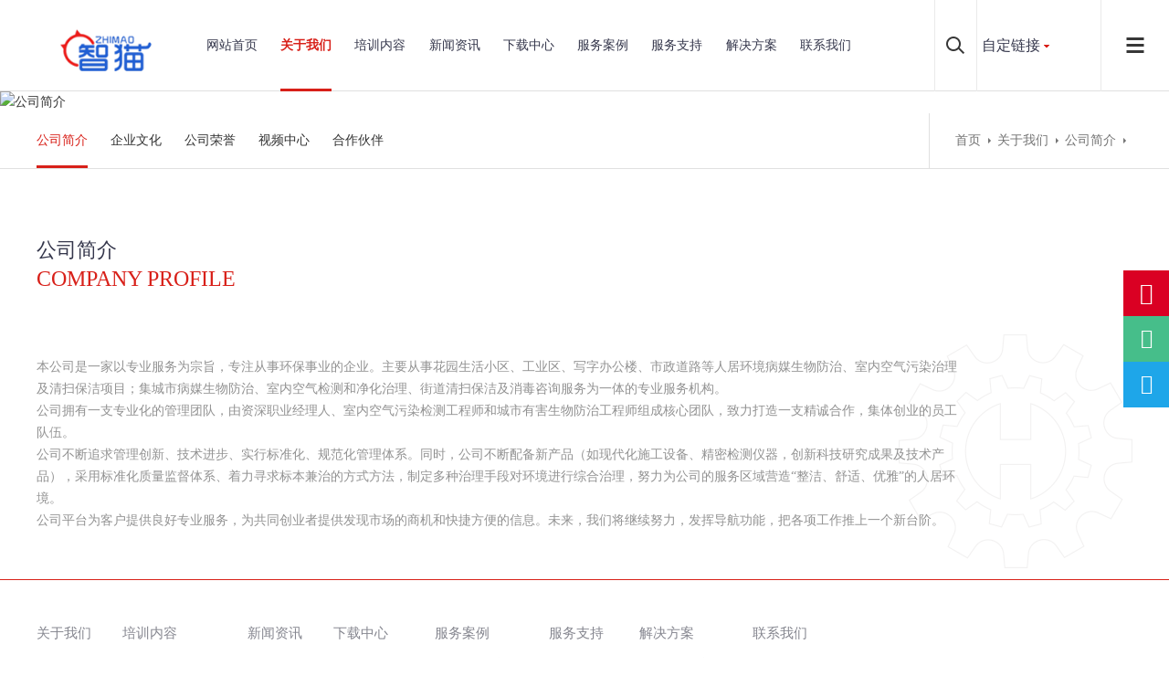

--- FILE ---
content_type: text/html
request_url: http://zhimao123.com/about/profile/
body_size: 4662
content:
<!DOCTYPE html>
<html>
<head>
<meta charset="utf-8">
<meta name="viewport" content="width=device-width, initial-scale=1.0, maximum-scale=1.0, user-scalable=0">
<meta http-equiv="X-UA-Compatible" content="ie=edge">
<meta name="renderer" content="webkit">
<meta name="format-detection" content="telephone=no">
<meta name="apple-mobile-web-app-capable" content="yes">
<meta name="apple-mobile-web-app-status-bar-style" content="black">
<meta name="format-detection" content="telephone=no">
<meta http-equiv="Pragma" content="no-cache">
<title>公司简介--智猫环境科技（广东）有限公司</title>
<meta name="keywords" content="" />
<meta name="description" content=" " />
<link rel="stylesheet" type="text/css" href="https://www.zhimao123.com/skin/ecms227/css/aswiper.min.css" />
<link rel="stylesheet" type="text/css" href="https://www.zhimao123.com/skin/ecms227/css/animate.min.css" />
<link rel="stylesheet" type="text/css" href="https://www.zhimao123.com/skin/ecms227/css/layout.css" />
<link rel="stylesheet" href="https://www.zhimao123.com/skin/ecms227/css/font-awesome.min.css" />
<script type="text/javascript" src="https://www.zhimao123.com/skin/ecms227/js/jquery-1.12.4.min.js"></script>
</head>
<body>
<header>
<div class="headerweb clearfix">
<h3 class="logo"> <a href="https://www.zhimao123.com/"><img src="https://www.zhimao123.com/skin/ecms227/images/logo.png" alt="智猫环境科技（广东）有限公司"/></a> </h3>
<div class="header-nav commonweb ">
<ul class="clearfix" id="curlist">
<li rel="0"  class="">
  <h3><a href="https://www.zhimao123.com/">网站首页</a><em class="phsearchicon"></em></h3>
</li>
 <li rel="17" class="cur">
  <h3><a href="https://www.zhimao123.com/about/" title="关于我们">关于我们</a><em class="phsearchicon"></em></h3><div class="sub-nav"><div class="sub-item">
      <h4><a href="https://www.zhimao123.com/about/profile/" title="公司简介">公司简介</a></h4>
    </div><div class="sub-item">
      <h4><a href="https://www.zhimao123.com/about/culture/" title="企业文化">企业文化</a></h4>
    </div><div class="sub-item">
      <h4><a href="https://www.zhimao123.com/about/honor/" title="公司荣誉">公司荣誉</a></h4>
    </div><div class="sub-item">
      <h4><a href="https://www.zhimao123.com/about/video/" title="视频中心">视频中心</a></h4>
    </div><div class="sub-item">
      <h4><a href="https://www.zhimao123.com/about/partners/" title="合作伙伴">合作伙伴</a></h4>
    </div></div></li><li rel="1" class="">
  <h3><a href="https://www.zhimao123.com/products/" title="培训内容">培训内容</a><em class="phsearchicon"></em></h3><div class="sub-nav"><div class="sub-item">
      <h4><a href="https://www.zhimao123.com/products/lanmu1/" title="消杀培训">消杀培训</a></h4>
    </div><div class="sub-item">
      <h4><a href="https://www.zhimao123.com/products/lanmu2/" title="消毒培训">消毒培训</a></h4>
    </div><div class="sub-item">
      <h4><a href="https://www.zhimao123.com/products/lanmu3/" title="白蚁防治">白蚁防治</a></h4>
    </div><div class="sub-item">
      <h4><a href="https://www.zhimao123.com/products/lanmu4/" title="空气检测与治理">空气检测与治理</a></h4>
    </div><div class="sub-item">
      <h4><a href="https://www.zhimao123.com/products/qita/" title="其他相关知识培训">其他相关知识培训</a></h4>
    </div></div></li><li rel="4" class="">
  <h3><a href="https://www.zhimao123.com/news/" title="新闻资讯">新闻资讯</a><em class="phsearchicon"></em></h3><div class="sub-nav"><div class="sub-item">
      <h4><a href="https://www.zhimao123.com/news/company/" title="公司新闻">公司新闻</a></h4>
    </div><div class="sub-item">
      <h4><a href="https://www.zhimao123.com/news/industry/" title="行业新闻">行业新闻</a></h4>
    </div><div class="sub-item">
      <h4><a href="https://www.zhimao123.com/news/media/" title="媒体报道">媒体报道</a></h4>
    </div><div class="sub-item">
      <h4><a href="https://www.zhimao123.com/news/technology/" title="科技新闻">科技新闻</a></h4>
    </div></div></li><li rel="11" class="">
  <h3><a href="https://www.zhimao123.com/download/" title="下载中心">下载中心</a><em class="phsearchicon"></em></h3><div class="sub-nav"><div class="sub-item">
      <h4><a href="https://www.zhimao123.com/download/help/" title="帮助文档">帮助文档</a></h4>
    </div><div class="sub-item">
      <h4><a href="https://www.zhimao123.com/download/file/" title="宣传资料下载">宣传资料下载</a></h4>
    </div></div></li><li rel="5" class="">
  <h3><a href="https://www.zhimao123.com/shocases/" title="服务案例">服务案例</a><em class="phsearchicon"></em></h3><div class="sub-nav"><div class="sub-item">
      <h4><a href="https://www.zhimao123.com/shocases/vis/" title="灭四害防治案例">灭四害防治案例</a></h4>
    </div><div class="sub-item">
      <h4><a href="https://www.zhimao123.com/shocases/sis/" title="消杀防治案例">消杀防治案例</a></h4>
    </div><div class="sub-item">
      <h4><a href="https://www.zhimao123.com/shocases/ais/" title="消毒服务案例">消毒服务案例</a></h4>
    </div><div class="sub-item">
      <h4><a href="https://www.zhimao123.com/shocases/add/" title="其他服务案例">其他服务案例</a></h4>
    </div></div></li><li rel="12" class="">
  <h3><a href="https://www.zhimao123.com/service/" title="服务支持">服务支持</a><em class="phsearchicon"></em></h3><div class="sub-nav"><div class="sub-item">
      <h4><a href="https://www.zhimao123.com/service/promise/" title="服务承诺">服务承诺</a></h4>
    </div><div class="sub-item">
      <h4><a href="https://www.zhimao123.com/service/problem/" title="常见问题">常见问题</a></h4>
    </div><div class="sub-item">
      <h4><a href="https://www.zhimao123.com/service/maintenance/" title="增值服务">增值服务</a></h4>
    </div><div class="sub-item">
      <h4><a href="https://www.zhimao123.com/service/complaints/" title="咨询与建议">咨询与建议</a></h4>
    </div></div></li><li rel="18" class="">
  <h3><a href="https://www.zhimao123.com/scheme/" title="解决方案">解决方案</a><em class="phsearchicon"></em></h3><div class="sub-nav"><div class="sub-item">
      <h4><a href="https://www.zhimao123.com/scheme/business/" title="工厂解决方案">工厂解决方案</a></h4>
    </div><div class="sub-item">
      <h4><a href="https://www.zhimao123.com/scheme/community/" title="小区解决方案">小区解决方案</a></h4>
    </div><div class="sub-item">
      <h4><a href="https://www.zhimao123.com/scheme/campus/" title="商场解决方案">商场解决方案</a></h4>
    </div><div class="sub-item">
      <h4><a href="https://www.zhimao123.com/scheme/buildings/" title="办公室解决方案">办公室解决方案</a></h4>
    </div><div class="sub-item">
      <h4><a href="https://www.zhimao123.com/scheme/transportation/" title="餐厅解决方案">餐厅解决方案</a></h4>
    </div></div></li><li rel="10" class="">
  <h3><a href="https://www.zhimao123.com/contact/" title="联系我们">联系我们</a><em class="phsearchicon"></em></h3><div class="sub-nav"><div class="sub-item">
      <h4><a href="https://www.zhimao123.com/contact/contact/" title="联系我们">联系我们</a></h4>
    </div><div class="sub-item">
      <h4><a href="https://www.zhimao123.com/contact/feedback/" title="留言反馈">留言反馈</a></h4>
    </div></div></li><div class="childMenu"> </div>
</div>
<div class="header-right">
  <div class="headsearch"> <a href="javascript:;" class="search-con"> <span class="search-inco"></span>
    <div class="searchbox">
      <form onsubmit="return checkSearchForm()" method="post" name="searchform" action="https://www.zhimao123.com/e/search/index.php" >
        <input type="hidden" value="title" name="show">
        <input type="hidden" value="1" name="tempid">
        <input type="hidden" value="news" name="tbname">
        <input name="mid" value="1" type="hidden">
        <input name="dopost" value="search" type="hidden">
        <input type="text" name="keyboard" class="searchtext" />
        <input type="submit" class="searchbtn" value="搜索" />
      </form>
    </div>
    </a> </div>
  <div class="headcompany"> <a href="javascript:;" class="Currentlan">自定链接</a>
    <div class="company-choose"> <a href='http://www.baidu.com/' target='_blank'>自定链接一</a> <a href='http://www.baidu.com/' target='_blank'>自定链接二</a> </div>
  </div>
  <a href="javascript:;" class="mobnav-btn"> <span></span> <span></span> <span></span> </a> 
  <!--<div class="headlanguage"> <a href="" target="_blank" class="langbtn"></a> </div>--> 
</div>
<div class="pcnavmenubtn"> <a href="javascript:;" class="pcnav-btn"> <span></span> <span></span> <span></span> </a> </div>
</div>
</header>
<!--侧边导航-->
<div class="headsideNav"> <a href="javascript:;" class="slide-colse"></a> <a href="#" ><img src="https://www.zhimao123.com/skin/ecms227/images/logo.png" alt="智猫环境科技（广东）有限公司" /></a>
  <div class="slide-nav"> </div>
</div>
<a href="javascript:;" class="exit-off-canvas"></a>

<div class="inside-banner "> <img src="/d/file/2020-01-28/2285829fc9c6575a0af4f34519905cc7.jpg" alt="公司简介" /> </div><div class="full-inside-subnav">
  <div class="commonweb clearfix">
    <div class="inside-subnav">
      <h3 class="channel-title">关于我们</h3>
      <div class="subnav clearfix">
        <ul class="clearfix">
        <li class="cur"><a href="https://www.zhimao123.com/about/profile/">公司简介</a></li><li class=""><a href="https://www.zhimao123.com/about/culture/">企业文化</a></li><li class=""><a href="https://www.zhimao123.com/about/honor/">公司荣誉</a></li><li class=""><a href="https://www.zhimao123.com/about/video/">视频中心</a></li><li class=""><a href="https://www.zhimao123.com/about/partners/">合作伙伴</a></li>        </ul>
        <a href="javascript:;" class="sub-btn sub-prev"></a> <a href="javascript:;" class="sub-btn sub-next"></a> </div>
    </div>
    <div class="crumb">
      <div class="inner"> <a href="https://www.zhimao123.com/">首页</a>&nbsp;>&nbsp;<a href="https://www.zhimao123.com/about/">关于我们</a>&nbsp;>&nbsp;<a href="https://www.zhimao123.com/about/profile/">公司简介</a> </div>
    </div>
  </div>
</div>
<div class="common-clumb-min commonweb clearfix">
  <div class="clumb-title">
    <h3 class="cn font22">公司简介</h3>
    <h2 class="en font24">COMPANY PROFILE</h2>
  </div>
</div>
<div class="Pledge-min commonweb padtb" >
  <div class="Pledetext">
  <div><img alt="" src="/d/file/2023-06-19/9b039e910a047bc610b64e437540ee38.jpg" /><br />
本公司是一家以专业服务为宗旨，专注从事环保事业的企业。主要从事花园生活小区、工业区、写字办公楼、市政道路等人居环境病媒生物防治、室内空气污染治理及清扫保洁项目；集城市病媒生物防治、室内空气检测和净化治理、街道清扫保洁及消毒咨询服务为一体的专业服务机构。<br />
公司拥有一支专业化的管理团队，由资深职业经理人、室内空气污染检测工程师和城市有害生物防治工程师组成核心团队，致力打造一支精诚合作，集体创业的员工队伍。<br />
公司不断追求管理创新、技术进步、实行标准化、规范化管理体系。同时，公司不断配备新产品（如现代化施工设备、精密检测仪器，创新科技研究成果及技术产品），采用标准化质量监督体系、着力寻求标本兼治的方式方法，制定多种治理手段对环境进行综合治理，努力为公司的服务区域营造&ldquo;整洁、舒适、优雅&rdquo;的人居环境。<br />
公司平台为客户提供良好专业服务，为共同创业者提供发现市场的商机和快捷方便的信息。未来，我们将继续努力，发挥导航功能，把各项工作推上一个新台阶。</div>
  </div>
</div>
<footer class="footer">
  <div class="footer-top commonweb clearfix">
    <ul class="clearfix">
    <li class="li1">
        <h3><a href="https://www.zhimao123.com/about/" title="关于我们">关于我们</a> <span class="plus icon"></span> </h3><p class="footer-sub sub-box"><a href="https://www.zhimao123.com/about/profile/" title="公司简介">公司简介</a> <a href="https://www.zhimao123.com/about/culture/" title="企业文化">企业文化</a> <a href="https://www.zhimao123.com/about/honor/" title="公司荣誉">公司荣誉</a> <a href="https://www.zhimao123.com/about/video/" title="视频中心">视频中心</a> <a href="https://www.zhimao123.com/about/partners/" title="合作伙伴">合作伙伴</a> </p></li><li class="li1">
        <h3><a href="https://www.zhimao123.com/products/" title="培训内容">培训内容</a> <span class="plus icon"></span> </h3><p class="footer-sub sub-box"><a href="https://www.zhimao123.com/products/lanmu1/" title="消杀培训">消杀培训</a> <a href="https://www.zhimao123.com/products/lanmu2/" title="消毒培训">消毒培训</a> <a href="https://www.zhimao123.com/products/lanmu3/" title="白蚁防治">白蚁防治</a> <a href="https://www.zhimao123.com/products/lanmu4/" title="空气检测与治理">空气检测与治理</a> <a href="https://www.zhimao123.com/products/qita/" title="其他相关知识培训">其他相关知识培训</a> </p></li><li class="li1">
        <h3><a href="https://www.zhimao123.com/news/" title="新闻资讯">新闻资讯</a> <span class="plus icon"></span> </h3><p class="footer-sub sub-box"><a href="https://www.zhimao123.com/news/company/" title="公司新闻">公司新闻</a> <a href="https://www.zhimao123.com/news/industry/" title="行业新闻">行业新闻</a> <a href="https://www.zhimao123.com/news/media/" title="媒体报道">媒体报道</a> <a href="https://www.zhimao123.com/news/technology/" title="科技新闻">科技新闻</a> </p></li><li class="li1">
        <h3><a href="https://www.zhimao123.com/download/" title="下载中心">下载中心</a> <span class="plus icon"></span> </h3><p class="footer-sub sub-box"><a href="https://www.zhimao123.com/download/help/" title="帮助文档">帮助文档</a> <a href="https://www.zhimao123.com/download/file/" title="宣传资料下载">宣传资料下载</a> </p></li><li class="li1">
        <h3><a href="https://www.zhimao123.com/shocases/" title="服务案例">服务案例</a> <span class="plus icon"></span> </h3><p class="footer-sub sub-box"><a href="https://www.zhimao123.com/shocases/vis/" title="灭四害防治案例">灭四害防治案例</a> <a href="https://www.zhimao123.com/shocases/sis/" title="消杀防治案例">消杀防治案例</a> <a href="https://www.zhimao123.com/shocases/ais/" title="消毒服务案例">消毒服务案例</a> <a href="https://www.zhimao123.com/shocases/add/" title="其他服务案例">其他服务案例</a> </p></li><li class="li1">
        <h3><a href="https://www.zhimao123.com/service/" title="服务支持">服务支持</a> <span class="plus icon"></span> </h3><p class="footer-sub sub-box"><a href="https://www.zhimao123.com/service/promise/" title="服务承诺">服务承诺</a> <a href="https://www.zhimao123.com/service/problem/" title="常见问题">常见问题</a> <a href="https://www.zhimao123.com/service/maintenance/" title="增值服务">增值服务</a> <a href="https://www.zhimao123.com/service/complaints/" title="咨询与建议">咨询与建议</a> </p></li><li class="li1">
        <h3><a href="https://www.zhimao123.com/scheme/" title="解决方案">解决方案</a> <span class="plus icon"></span> </h3><p class="footer-sub sub-box"><a href="https://www.zhimao123.com/scheme/business/" title="工厂解决方案">工厂解决方案</a> <a href="https://www.zhimao123.com/scheme/community/" title="小区解决方案">小区解决方案</a> <a href="https://www.zhimao123.com/scheme/campus/" title="商场解决方案">商场解决方案</a> <a href="https://www.zhimao123.com/scheme/buildings/" title="办公室解决方案">办公室解决方案</a> <a href="https://www.zhimao123.com/scheme/transportation/" title="餐厅解决方案">餐厅解决方案</a> </p></li><li class="li1">
        <h3><a href="https://www.zhimao123.com/contact/" title="联系我们">联系我们</a> <span class="plus icon"></span> </h3><p class="footer-sub sub-box"><a href="https://www.zhimao123.com/contact/contact/" title="联系我们">联系我们</a> <a href="https://www.zhimao123.com/contact/feedback/" title="留言反馈">留言反馈</a> </p></li>      <li class="li2 fr" style="float:right">
        <p> <img src="https://www.zhimao123.com/skin/ecms227/images/weixin.jpg" > </p>
        <p class="telnum"> Copyright &copy; 2022-2023 智猫环境科技（广东）有限公司 版权所有 </p>
        <p> 网站备案号：<a href="https://beian.miit.gov.cn//" target="_blank">粤ICP备1234567-9号</a>  统计代码</p>
      </li>
    </ul>
  </div>

<div id="backTop">
<span class="ft-tel"><i class="fa fa-phone"></i><small class="telTop">4000913319</small></span>
<span class="ft-wx"><i class="fa fa-wechat"></i><small class="weixin"><b class="fa fa-caret-right"></b><img src="https://www.zhimao123.com/skin/ecms227/images/weixin.jpg" alt="扫描微信"></small></span>
<span class="ft-qq"><a href="http://wpa.qq.com/msgrd?v=3&uin=26649863&site=qq&menu=yes" target="_blank" class="socialLink s-qq" rel="nofollow"><i class="fa fa-qq"></i></a></span>
<span id="gttop" onClick="return false;" title="返回顶部"> <i class="fa fa-arrow-up"></i> </span>
</div>
<div class="lfooter">
  <ul>
    <li><a href="/"><img src="https://www.zhimao123.com/skin/ecms227/images/dbsy.png" width="30" height="30"><p>网站首页</p></a></li>
    <li><a href="tel:4000913319"><img src="https://www.zhimao123.com/skin/ecms227/images/dbdh.png" width="30" height="30"><p>电话咨询</p></a></li>
    <li><a href="mqqwpa://im/chat?chat_type=wpa&uin=26649863&version=1&src_type=web&web_src=https://www.zhimao123.com/"><img src="https://www.zhimao123.com/skin/ecms227/images/dbqq.png" width="30" height="30"><p>QQ咨询</p></a></li>
    <li><a href="/contact/"><img src="https://www.zhimao123.com/skin/ecms227/images/dblx.png" width="30" height="30"><p>联系我们</p></a></li>
  </ul>
</div>
</footer>
<a class="zdsbacktop" href="javascript:"></a> 
<script type="text/javascript" src="https://www.zhimao123.com/skin/ecms227/js/scrollbar.js"></script> 
<script type="text/javascript" src="https://www.zhimao123.com/skin/ecms227/js/jquery.countup.min.js"></script> 
<script type="text/javascript" src="https://www.zhimao123.com/skin/ecms227/js/swiper.jquery.min.js"></script> 
<script type="text/javascript" src="https://www.zhimao123.com/skin/ecms227/js/wow.min.js"></script> 
<script>
    var wow = new WOW({
        boxClass: 'wow',
        animateClass: 'animated',
        offset: 0,
        mobile: true,
        live: true
    });
    wow.init();
</script> 
<script src="https://www.zhimao123.com/skin/ecms227/js/layout.js"></script>
</body>
</html>

--- FILE ---
content_type: application/javascript
request_url: https://www.zhimao123.com/skin/ecms227/js/layout.js
body_size: 7266
content:

$(function () {


    windowwidth();
    $(window).resize(function () {
        windowwidth();
    });
    var backtop = $("a.zdsbacktop");
    var wint = $(window).scrollTop();
    $(window).on('scroll', function () {
        wint = $(window).scrollTop();
        if (wint <= 400) {
            backtop.fadeOut(300);
        };
        if (wint > 400) {
            backtop.fadeIn(300);
        };
    });

    backtop.on('click', function () {
        $("html,body").stop(false, true).animate({ "scrollTop": 0 }, 500);
        return false;
    });

    $(".pro-datial-tab table").wrap("<div class='product-table'></div>");


    $(".inxnews-list li").eq(0).addClass("fadeInLeft");
    $(".inxnews-list li").eq(1).addClass("fadeInLeft");
    $(".inxnews-list li").eq(2).addClass("fadeInRight");
    $(".inxnews-list li").eq(3).addClass("fadeInRight");


    $(".indxArrivals li").eq(0).addClass("fadeInRight");
    $(".indxArrivals li").eq(1).addClass("fadeInUp");
    $(".indxArrivals li").eq(2).addClass("fadeInLeft");

    $(".inxSolut-wrapper li").eq(0).addClass("fadeInLeft");
    $(".inxSolut-wrapper li").eq(1).addClass("fadeInLeft");
    $(".inxSolut-wrapper li").eq(2).addClass("fadeInRight");
    $(".inxSolut-wrapper li").eq(3).addClass("fadeInRight");


    $(document).on('click', function (ev) {
        if ($(window).width() > 1023) {

        }

        if ($(window).width() < 1024) {
            if (!$(ev.target).closest('.full-inside-subnav').length) {
                $('.inside-subnav .subnav').stop().slideUp();
            }
            if (!$(ev.target).closest('.third-cate').length) {
                $('.third-cate .cate-list').stop().slideUp();
            }
        }
        if (!$(ev.target).closest('.headcompany').length) {
            $('.company-choose').stop().hide();
        }


    });
    if($(".yLine").length > 0){
        $('.yLine').countTo({
            lastSymbol:"", //显示在最后的字符
            from: 0,  // 开始时的数字
            speed: 1500,  // 总时间
            refreshInterval:100,  // 刷新一次的时间
            beforeSize:0, //小数点前最小显示位数，不足的话用0代替
            decimals: 0  // 小数点后的位数，小数做四舍五入

        });
    }

    if($(".pro-screening").length>0){
        $(".pro-screening").Citys({
            Provice: ".a",
            City: ".b",
            defaul: ".defaultValue"
        });
    }

    // 副导航栏
    $('.third-chl').on('click', function () {
        $(this).next().stop().slideToggle();
    });

    $(".channel-title").click(function () {
        if ($(this).hasClass("cur")) {
            $(".full-inside-subnav .subnav").stop().slideUp(300, function () {
                $(this).removeAttr("style");
            });
            $(this).removeClass("cur");
        }
        else {
            $(".full-inside-subnav .subnav").stop().slideDown(300);
            $(this).addClass("cur");

        }
    });




    var clumbwid = 0;
    var clumbaLength = $(".common-clumb a").length;
    $(".common-clumb a").each(function () {
        var thisEle = $(this);
        clumbwid += thisEle.outerWidth();
    });

    if (clumbwid > $(".common-clumb").width()) {
        $(".common-clumb-box").append('<a href="javascript:;" class="sub-btn sub-prev"></a><a href="javascript:;" class="sub-btn sub-next"></a>')
        if ($(window).width() > 1023) {
            $(".common-clumb-box").css({ "padding": "0 40px" });
        }

        var swiper = new Swiper('.common-clumb', {
            pagination: '',
            paginationClickable: true,
            roundLengths: true,
            slidesPerView: "auto",
            spaceBetween: 0,
            nextButton: '.sub-next',
            prevButton: '.sub-prev',
            preventLinksPropagation: false
        });
        swiper.slideTo($(".common-clumb a.cur").index(), 0, false);
    }

    if(typeof Swiper != 'undefined') {

        var relatSwiper = new Swiper(".solwrapper-min", {
            slidesPerView: 4,
            simulateTouch: false,
            speed: 1200,
            spaceBetween: 30,
            nextButton:'.relat-solute-wrapper .relat-next',
            prevButton:'.relat-solute-wrapper .relat-prev',
            breakpoints: {
                414: {
                    spaceBetween: 0,
                    slidesPerView: 2
                }
            }
        });


        var caseSwiper = new Swiper(".caeslwrapper-min", {
            slidesPerView: 3,
            simulateTouch: false,
            speed: 1200,
            spaceBetween: 30,
            nextButton:'.relat-case-wrapper .relat-next',
            prevButton:'.relat-case-wrapper .relat-prev',
            breakpoints: {
                414: {
                    slidesPerView: 1
                }
            }
        });


        var proSwiper = new Swiper(".soproduct-min", {
            slidesPerView: 4,
            simulateTouch: false,
            speed: 1200,
            spaceBetween: 30,
            nextButton:'.relat-product-wrapper .relat-next',
            prevButton:'.relat-product-wrapper .relat-prev',
            breakpoints: {
                414: {
                    spaceBetween: 10,
                    slidesPerView: 2
                }
            }
        });

        // 职业发展
        var CareerSwiper = new Swiper(".wrapper-min", {
            slidesPerView: 3,
            simulateTouch: false,
            speed: 1200,
            spaceBetween: 30,
            nextButton:'.Career-wrapper .relat-next',
            prevButton:'.Career-wrapper .relat-prev',
            breakpoints: {
                414: {
                    slidesPerView: 1
                }
            }
        });

        // 发展历程
        var historyswiper = new Swiper('.historyulitem', {
            slidesPerView: 4,
            nextButton: '.hisswiper-right',
            prevButton: '.hisswiper-left',
            paginationClickable: true,
            spaceBetween: 0,
            slidesPerGroup: 1,
            breakpoints: {
                991: {
                    slidesPerView: 3,
                },
                414: {
                    spaceBetween: 0,
                    slidesPerView: 1
                }
            }
        });

        var inxnewswiper = new Swiper('.inxnews-list', {
            slidesPerView: 4,
            spaceBetween: 30,
            nextButton: '.indxNews-wraper .index-next',
            prevButton: '.indxNews-wraper .index-prev',
            paginationClickable: true,
            breakpoints: {
                768: {
                    slidesPerView: 3,
                    spaceBetween: 20
                },
                414: {
                    spaceBetween: 10,
                    slidesPerView: 1
                }
            }
        });

        var arrSwiper = new Swiper(".arrivalsp-min", {
            slidesPerView: 3,
            simulateTouch: false,
            speed: 1200,
            spaceBetween: 30,
            nextButton:'.arrivals-wrapper .index-next',
            prevButton:'.arrivals-wrapper .index-prev',
            breakpoints: {
                768: {
                    spaceBetween: 20
                },
                414: {
                    slidesPerView: 1
                }
            }
        });

        var inxsolutSwiper = new Swiper(".inxSolut-min", {
            slidesPerView: 4,
            simulateTouch: false,
            speed: 1200,
            spaceBetween: 30,
            pagination: '.inxSolut-wrapper .ipages',
            nextButton:'.inxSolut-wrapper .index-next',
            prevButton:'.inxSolut-wrapper .index-prev',
            breakpoints: {
                768: {
                    slidesPerView: 3,
                    spaceBetween: 20,
                },
                414: {
                    slidesPerView: 1
                }
            }
        });

        var inxpartSwiper = new Swiper(".partner-wrapper", {
            slidesPerView: 5,
            simulateTouch: false,
            speed: 1200,
            spaceBetween: 25,
            nextButton:'.inxpart-list .index-next',
            prevButton:'.inxpart-list .index-prev',
            breakpoints: {
                768: {
                    slidesPerView: 3,
                    spaceBetween: 20,
                },
                414: {
                    spaceBetween: 10,
                    slidesPerView: 2
                }
            }
        });

        var prodatSwiper = new Swiper('.minimg-wrapper', {
            effect: 'slide',
            loop: true,
            autoplay: 4000,
            speed: 1200,
            pagination: '.minimg-wrapper .ipages',
            paginationClickable: true,
            nextButton: '.prodatile-next',
            prevButton: '.prodatile-prev',
            preventClicks: false,
            autoplayDisableOnInteraction: false,
            // simulateTouch: false,
            grabCursor: false,
            parallax: true
        });
        // banner
        $(".indexbanner ul li").addClass("active");
        if ($(".indexbanner li").length > 1) {
            var indexSwiper = new Swiper('.indexbanner', {
                effect: 'slide',
                loop: true,
                autoplay: 4000,
                speed: 1200,
                pagination: '.indexbanner .ipages',
                paginationClickable: true,
                preventClicks: false,
                autoplayDisableOnInteraction: false,
                // simulateTouch: false,
                grabCursor: false,
                parallax: true,
                onTransitionEnd: function onTransitionEnd(swiper) {
                    $(".indexbanner ul li").eq(swiper.activeIndex).addClass("active").siblings().removeClass("active");
                }
            });
        }
        $('.indexbanner').mouseover(function () {
            indexSwiper.stopAutoplay();
        });
        $('.indexbanner').mouseout(function () {
            indexSwiper.startAutoplay();
        });

        
    }

    $(".tab-options a").click(function () {
        var t = $(".tab-options a").index($(this));
        $(".tab-options a").removeClass("cur").eq(t).addClass("cur");
        $("html,body").animate({scrollTop: $(".composimin").eq(t).offset().top - 80}, {duration: 500,easing: "swing"});

    });

    // if($('.tab-options').length>0) {
    //     $(document).ready(function (e) {
    //         t = $('.tab-options').offset().top - 80;
    //         // fh = $('.tab-options').height();
    //         $(window).scroll(function (e) {
    //             s = $(document).scrollTop();
    //             console.log(s,t);
    //             if (s > t) {
    //                 $('.tab-options').css('position', 'fixed');
    //                 if (s > t) {
    //                     $('.tab-options').css({'top': '100px', 'right': "0", "left": "0"});
    //                 }
    //             } else {
    //                 $('.tab-options').css('position', '');
    //             }
    //         })
    //     });
    // }

    //常见问题
    $(".Problem-list li").eq(0).addClass("cur");
    $(".prob-cont").eq(0).show();
    $(document).on("click", ".Problem-list li h3", function () {

        if ($(this).next().is(":hidden")) {
            $(".prob-cont").slideUp(300);
            $(".Problem-list li").removeClass("cur");
            $(this).parents("li").addClass("cur");
            $(this).next().slideDown(300);
        } else {
            $(this).parents("li").removeClass("cur");
            $(this).next().slideUp(300);
        }

    });

    //// 资质荣誉弹窗
    //var _popW = $(window).width() * 0.94 < 800 ? $(window).width() * 0.94 : 800;
    //var _popH = $(window).height() * 0.65 < 600 ? $(window).height() * 0.65 : 600;
    //var _poprate = _popW / _popH;

    //function getSlide(originImgs, popupSwStr, numWrap) {
    //    var $thumb = $(originImgs);
    //    var $thumbSwiper = $(popupSwStr).html('');
    //    var slide_length = $thumb.length;
    //    for (var i = 0; i < slide_length; i++) {
    //        var $img = $thumb.eq(i);
    //        var imgW = $img.width();
    //        var imgH = $img.height();
    //        var rate = imgW / imgH;
    //        var $item = $('<li class="swiper-slide"><img src="' + $thumb[i].src + '"></li>');
    //        if (rate < _poprate) {
    //            $item.find('img').addClass('maxh');
    //        }
    //        ; $thumbSwiper.append($item);
    //    }
    //    ; $(numWrap).html(slide_length);
    //};
    //getSlide(".Honor-list ul img,.Environ-list ul img,.Erespon-list ul img,.Employee-min ul img", ".thumb-popup .swiper-wrapper", ".thumb-count");
    //if (typeof Swiper != 'undefined') {
    //    var thumbCopySwiper = new Swiper(".thumb-copy-wrapper", {
    //        speed: 1000,
    //        prevButton: '.swiper-left',
    //        nextButton: '.swiper-right',
    //        loop: false,
    //        pagination: "",
    //        observer: true,
    //        observeParents: true,
    //        onSlideChangeStart: function (swiper) {
    //            var thisText = $(".Honor-list li,.Environ-list li,.Erespon-list li,.Employee-min li").eq(thumbCopySwiper.activeIndex).find(" p").text();
               
    //            $(".thumbtext-list").html(thisText);
    //            $(".thumb-index").html(thumbCopySwiper.activeIndex + 1);
    //        }
    //    });

    //};
    //$('.comloading').on('click', function () {
    //    getSlide(".Honor-list ul img,.Environ-list ul img,.Erespon-list ul img,.Employee-min ul img", ".thumb-popup .swiper-wrapper", ".thumb-count");
    //});
    //$(document).on("click", ".Honor-list li a,.Environ-list li a,.Erespon-list li a", function (ev) {
    //    ev.preventDefault();
    //    var thisIndex = $(this).parents("li").index();
    //    var thisText = $(this).find(".elc-text").text();
    //    console.log(thisIndex);
    //    thumbCopySwiper.slideTo($(this).parents("li").index(), 0, false);

    //    $(".thumbtext-list").html(thisText);
    //    $(".thumb-index").html(thisIndex + 1);
    //    $(".thumb-popup").fadeIn(300);
    //    $(".probg").fadeIn(300);
    //    var $height = $(window).height();
    //    $(".thumb-popup ul li").css("height", $height);
    //});

    $(".thumb-popup .close").click(function () {
        $(".thumb-popup").fadeOut(300);
        $(".probg").fadeOut(300);
    });

   

    function windowwidth() {
        function Itemheight(item,li) {

            var heightArr = [];
            // default
            // $(item).find(li).css('height', 'auto');
            // maxheight
            $(item).find(li).each(function(){
                heightArr.push($(this).outerHeight());
            });
            var maxHeight = Math.max.apply(Math, heightArr);
            $(item).find(li).css('height', maxHeight);

        };



        $(".header-nav li .sub-item ").each(function () {
            if ($(this).find(".three-nav a").length > 0) {
                $(this).find(".three-btn").show();
            } else {
                $(this).find(".three-btn").hide();
            }
        });

        if($(window).width()>767){
            Itemheight(".inquirydel-list",".inqui-cont");
            Itemheight(".Comculture-list",".content");
        }

        if ($(window).width() > 1023) {
            $(window).scroll(function () {
                var sticky = $('header');
                var scrolls = $(window).scrollTop();

                if (scrolls >10) {
                    sticky.addClass('shadow');
                }else{
                    sticky.removeClass('shadow');
                }

            });


            $(".indexbanner li").each(function () {
                var thisindex = $(this);
                var datecolor = thisindex.find(".bannertextcont").attr("data-color");
                var dateclass = thisindex.find(".bannertextcont").attr("data-dq");
                var listattr = thisindex.find(".bannertextcont").attr("style");
                var thisimg = thisindex.find("a .img").attr("pc-img");
                thisindex.find("a .img").attr("src", thisimg);
                thisindex.find(".bannertextcont").attr("style", datecolor);
                thisindex.find(".bannertextcont").addClass(dateclass);
            });



            if($(".scrollBox").length>0){
                $(".scrollBox").scrollBar();
            };



            //导航
            $(".headerweb,.search-con").unbind("click");
            $(".childMenu .sub-nav").show();

            $(".pcnavmenubtn").click( function () {
                var winW = $(window).width();
                var tempW = 320;
                $('.exit-off-canvas').width(0);
                $('.exit-off-canvas').width(winW - tempW);
                $(".pcnav-btn").toggleClass("g_close");
                $(".headsideNav").addClass("cur");
            });
            $('.exit-off-canvas,.slide-colse').click(function() {
                var winW = $(window).width();
                var tempW = 320;
                $('.exit-off-canvas').width(0);
                $(".headsideNav").removeClass("cur");
                $(".pcnav-btn").removeClass("g_close");
            });


            //搜索
            $(".search-con").unbind("mouseenter").bind("mouseenter", function () {
                $(".searchbox").stop(true, true).fadeIn(300);
                $('.sub-nav,.sub-bg').stop().slideUp();
                $(".pcnav-btn").removeClass("g_close");
            });

            $(".search-con").unbind("mouseleave").bind("mouseleave", function () {
                $(".searchbox").stop(true, true).fadeOut(300);
            });


            $(".headcompany").unbind("mouseenter").bind("mouseenter", function () {
                $(".company-choose").stop(true, true).fadeIn(300);
                $('.sub-nav,.sub-bg').stop().slideUp();
                $(".pcnav-btn").removeClass("g_close");
            });

            $(".headcompany").unbind("mouseleave").bind("mouseleave", function () {
                $(".company-choose").stop(true, true).fadeOut(300);
            });


            $(document).on("click",".headsideNav li",function () {

            });
            $(".headsideNav .slide-nav").html($(".header-nav ul").html());
            $(document).on("click", ".slide-nav li h3", function () {
                if ($(this).next().is(':hidden')) {
                    $(this).addClass('cur').next().stop().slideDown().parent().siblings().find('h3').removeClass('cur').next().stop().slideUp();
                } else {
                    $(this).removeClass('cur').next().stop().slideUp();
                }
            });

            // common-clumb
            if($(".common-clumb-min").find(".common-clumb-box")){
                $(".common-clumb-min .clumb-title").addClass("fl");
                $(".common-clumb-min .common-clumb-box").addClass("fr")
            };


            $(".inside-subnav .subnav").show();

            $(".inside-subnav .subnav ul").addClass("swiper-wrapper");
            $(".subnav ul li").addClass("swiper-slide");

            var navListwid = 0;
            var navListLength = $(".inside-subnav .subnav ul li").length;
            $(".inside-subnav .subnav ul li").each(function () {
                var thisEle = $(this);
                navListwid += thisEle.outerWidth();
            });

            if (navListwid > $(".inside-subnav .subnav").width()) {
                $(".inside-subnav .sub-btn").show();
                $(".inside-subnav .subnav").addClass("padding");
                var swiper = new Swiper('.inside-subnav .subnav', {
                    pagination: '',
                    nextButton: '.sub-next',
                    prevButton: '.sub-prev',
                    paginationClickable: true,
                    roundLengths: true,
                    slidesPerView: "auto",
                    spaceBetween: 0,
                    preventLinksPropagation: false

                });
                swiper.slideTo($(".inside-subnav .subnav ul li.cur").index(), 0, false);
            } else {
                $(".inside-subnav .subnav ul").removeClass("swiper-wrapper");
                $(".inside-subnav .subnav ul li").removeClass("swiper-slide");
                $(".inside-subnav .sub-btn").hide();
            };

            $('.inside-subnav .subnav ,.third-cate .cate-list').show();


        }
        else {
            // subnav

            $(".subnav ul").removeClass("swiper-wrapper");
            $(".subnav ul li").removeClass("swiper-slide");
            $(".subnav").hide();

            $(".contact-inside-subnav li").click(function () {
                var text = $(this).text();
                $(".channel-title").text(text);
                $(".subnav ").stop().slideUp();
            });

            $(".indexbanner li").each(function () {
                var thisindex = $(this);
                var listattr = thisindex.find(".bannertextcont").attr("style");
                var thisimg = thisindex.find("a .img").attr("mobile-img");
                thisindex.find("a .img").attr("src", thisimg);
                thisindex.find(".bannertextcont").attr("style", "");
            });


            //移动端导航
            $(".header-nav").hide();
            $(".header-nav,.search-con").unbind("mouseenter");
            $(".header-nav,.search-con").unbind("mouseleave");
            //移动端展开下拉
            $(".mobnav-btn").unbind("click").bind("click", function () {
                $(".searchbox,.company-choose").hide();
                if ($(".header-nav").is(":hidden")) {
                    $(this).addClass("g_close");
                    $(".header-nav").stop().slideDown();
                    $(".headlanguage").stop().slideDown();
                }
                else {
                    $(".header-nav").stop().slideUp();
                    $(this).removeClass("g_close");
                    $(".headlanguage").stop().slideUp();
                }
            });

            // 头部语言切换
            $('.headcompany').on('click', function (ev) {
                ev.stopPropagation();
                if ($(".company-choose").is(":hidden")) {
                    $('.company-choose').stop().slideDown();
                    $(".searchbox,.header-nav").hide();
                    $(".mobnav-btn").removeClass("g_close")
                }
                else {
                    $('.company-choose').stop().slideUp();
                }
            });


            //移动端二级导航
            $(".header-nav li").each(function () {
               if($(this).find(".sub-nav a").length>0){
                   $(this).find(".phsearchicon").show();
               }
               else{
                   $(this).find(".phsearchicon").hide();
               }
            });
            $(".phsearchicon").unbind("click").bind("click", function () {
                if ($(this).parents("li").find(".sub-item").is(":hidden")) {
                    $(this).parents("li").find(".sub-nav").stop().slideDown().parents("li").siblings().find(".sub-nav").stop().slideUp();
                    $(this).parents("li").addClass("cur").siblings().removeClass("cur");
                    $(this).parents("li").siblings().find('.three-nav').slideUp();
                    $(this).parents("li").siblings().find(".sub-item").removeClass("cur");
                }
                else {
                    $(this).parents("li").find(".sub-nav").stop().slideUp();
                    $(this).parents("li").removeClass("cur");
                    $(this).parents("li").find('.three-nav').slideUp();
                    $(this).parents("li").find(".sub-item").removeClass("cur");
                }
            });



            // three-nav
            $(".three-btn").unbind("click").bind("click", function () {
                if ($(this).parents(".sub-item").find(".three-nav").is(":hidden") && $(this).parents(".sub-item").find(".three-nav a").length > 0) {
                    $(this).parents(".sub-item").find(".three-nav").stop().slideDown().parents(".sub-item").siblings().find(".three-nav").stop().slideUp();
                    $(this).parents(".sub-item").addClass("cur").siblings().removeClass("cur");
                }
                else {
                    $(this).parents(".sub-item").find(".three-nav").stop().slideUp();
                    $(this).parents(".sub-item").removeClass("cur");
                }
            });



            //搜索
            $(".search-inco").unbind("click").bind("click", function () {
                $(".header-nav").hide();
                $(".mobnav-btn").removeClass("g_close");
                if ($(".searchbox").is(":hidden")) {
                    $(".searchbox").stop().slideDown();
                }
                else {
                    $(".searchbox").stop().slideUp();
                }
            })


        };

        if($(window).width()>1279){
            $(".header-nav").show();
            //$('.header-nav').on('mouseenter', 'ul li', function() {

            //    var curChildUl = $(this).find('.sub-nav');
            //    var curHasChild = curChildUl ? curChildUl.length : 0;
            //    var curLeft = $(this).offset().left;
            //    var curHtml = '';
            //    if (curHasChild > 0) {
            //        curHtml = curChildUl.prop("outerHTML");
            //        $('.childMenu').css('padding-left', curLeft + 15 - $('.childMenu').offset().left).html(curHtml);
            //        $('.childMenu').addClass('active');
            //    } else {
            //        $('.childMenu').html('').removeClass('active');
            //    };
            //});
            //$('.header-nav').on('mouseleave', 'ul li', function() {
            //    $('.childMenu').removeClass('active');
            //});
            //$('.childMenu').hover(function() {
            //    $('.childMenu').addClass('active');
            //}, function(e) {
            //    $('.childMenu').removeClass('active');
            //});
            $(".header-nav li").hover(function () {
                if ($(this).find(".sub-nav a").length > 0) {
                    $(this).find(".sub-nav").stop(true, true).fadeIn(0);
                }
            }, function () {
                $(this).find(".sub-nav").stop(true, true).fadeOut(0);
            });
            $(".header-nav li .sub-item").hover(function () {
                if ($(this).find(".three-nav a").length > 0) {
                    $(this).find(".three-nav").stop(true, true).fadeIn(0);
                }
            }, function () {
                $(this).find(".three-nav").stop(true, true).fadeOut(0);
            });


        }


        //      2018.11.19
        if ($(window).width() >= 1024) {
            $(".sub-box").css("display", "block");
            $(".footer ul li h3").unbind("click");
        }
        else {

            $(".sub-box").css("display", "none");
            $(".footer ul li h3").unbind("click").bind("click", function () {
                if ($(this).next().is(":hidden")) {
                    $(".sub-box").slideUp(300);
                    $(".footer ul li h3").removeClass("cur");
                    $(this).addClass("cur");
                    $(this).next().slideDown(300);
                }
                else {
                    $(this).removeClass("cur");
                    $(this).next().slideUp(300);
                }
            });

        }

    }




    window._bd_share_config = {
        "common": {
            "bdSnsKey": {},
            "bdText": "",
            "bdMini": "2",
            "bdMiniList": false,
            "bdPic": "",
            "bdStyle": "0",
            "bdSize": "16"
        }, "share": {}
    };
    with (document) 0[(getElementsByTagName('head')[0] || body).appendChild(createElement('script')).src = '/static/api/js/share.js?v=89860593.js?cdnversion=' + ~(-new Date() / 36e5)];


    

});
// footer
setStickyFooter($('.footer'));
/**
 * @param {jqueryDOM} $footer  footer的jqDom  默认：$('footer')
 * @param {jqueryDOM} $tabsArr 选项卡点击的jq对象 // 其他会影响到文档的高度情况自行添加
 */
function setStickyFooter($footer, $tabsArr) { // loaded  MutationObserver resize  tabClick  loadMore Refresh
    var MutationObserver = (function () { // FF14+ ,Chrome26+ ,Opera15+ , IE11+, Safari6.1+
        var prefixes = ['WebKit', 'Moz', 'O', 'Ms', ''];
        for (var i = 0; i < prefixes.length; i++) {
            if (prefixes[i] + 'MutationObserver' in window) {
                return window[prefixes[i] + 'MutationObserver'];
            };
        };
        return false;
    }());
    // MutationObserver 相关
    var target = document.body;
    var observer;
    var config = {
        attributes: true,
        childList: true,
        characterData: true,
        subtree: true
    };

    if (MutationObserver) {
        observer = new MutationObserver(mutationObjectCallback); // callback  asyn
    };

    function mutationObjectCallback(mutationRecordsList) {
        stickyFooter();
    };

    function stickyFooter() {
        if (MutationObserver) {
            observer.disconnect();
        };
        var footerHeight = 0,
            footerTop = 0,
            $footer = $footer || $("footer");
        footerHeight = $footer.outerHeight(); // height + padding + border
        footerTop = ($(window).scrollTop() + $(window).height() - footerHeight) + "px";
        if (($(document.body).outerHeight()) < $(window).height()) {
            $footer.css({
                visibility: 'visible',
                position: "absolute",
                top: footerTop
            });
        } else {
            $footer.css({
                visibility: 'visible',
                position: "static"
            });
        };
        //reconnect
        if (MutationObserver) {
            observer.observe(target, config);
        };
    }

    // onload
    window.onload = function () {
        stickyFooter();
        if (MutationObserver) {
            observer.observe(target, config);
        } else {
            setInterval(stickyFooter, 500);
        };
    };
    // resize
    window.onresize = function () {
        stickyFooter();
    };
    // tabclick
    if (!!$tabsArr) {
        $tabsArr.click(stickyFooter);
    };
};


--- FILE ---
content_type: application/javascript
request_url: https://www.zhimao123.com/skin/ecms227/js/scrollbar.js
body_size: 3608
content:
/**
 * Created by Administrator on 2017/9/6.
 */


//Vertical and horizontal
/**
 * 用div的拖拽以及滚动事件代替了滚动条，通过改变div的样式来改变滚动条的样式
 */

;(function($){
    $.fn.extend({
        "scrollBar":function(options){
            var settings = {
                barWidth:5,
                position:"x,y",
                wheelDis:15

            };

            options = $.extend(settings,options);

            var horizontalDiv = '<div class="zl-scrollBarBox" style="width:100%;left:0;height:'+settings.barWidth+'px;bottom:0;">'+
                '<div class="zl-scrollBar zl-horizontalBar" style="height:'+settings.barWidth+'px;border-radius:'+settings.barWidth/2+'px;"></div>'+
                '</div>';
            var verticalDiv = '<div class="zl-scrollBarBox" style="height:100%;top:0;width:'+settings.barWidth+'px;right:0;">'+
                '<div class="zl-scrollBar zl-verticalBar" style="width:'+settings.barWidth+'px;border-radius:'+settings.barWidth/2+'px;"></div>'+
                '</div>';

            var T = this;

            /**
             * 将每个div的padding值保存到自定义属性中
             */

            T.each(function(){

                $(this).attr("paddingR",$(this).css("padding-right")).attr("paddingB",$(this).css("padding-bottom"));

            });
            /**
             *
             *创建滚动条的函数
             */
            function creatScrollBar(obj){

                var This = $(obj).get(0);//转化为JS对象，增加运行效率

                var paddingR = parseFloat($(obj).attr("paddingR"));
                var paddingB = parseFloat($(obj).attr("paddingB"));

                $(obj).css({
                    "padding-right":paddingR+"px",
                    "padding-bottom":paddingB+"px",
                    "overflow":"hidden"
                });

                //获取内容的总高度和总宽度


                if(!($(obj).children().hasClass("zl-scrollContentDiv"))){
                    $(obj).wrapInner('<div class="zl-scrollContentDiv"></div>');
                };

                if($(obj).css("position")=="static"){
                    $(obj).css({"position":"relative"});
                };

                var scrollContentDiv = $(obj).find(".zl-scrollContentDiv");

                var scrollH = scrollContentDiv[0].scrollHeight;
                var scrollW = scrollContentDiv[0].scrollWidth;

                var innerH = scrollContentDiv.height();
                var innerW = scrollContentDiv.width();
                var outerH = $(obj).innerHeight();
                var outerW = $(obj).innerWidth();

                function addVerticalBar(a){

                    This.style.paddingRight = paddingR + settings.barWidth + 'px';

                    innerH = $(a).height();

                    var barHeight = outerH*(innerH/scrollH);

                    $(a).find(".zl-scrollBarBox").remove().end().append(verticalDiv).find(".zl-verticalBar").height(barHeight);

                };
                function addHorizontalBar(a){

                    This.style.paddingBottom = paddingB + settings.barWidth + 'px';
                    innerW = $(a).width();

                    var barWidth = outerW*(innerW/scrollW);

                    $(a).find(".zl-scrollBarBox").remove().end().append(horizontalDiv).find(".zl-horizontalBar").width(barWidth);

                };

                switch (settings.position){

                    case "x,y":

                        if(scrollH>innerH && scrollW>innerW){
                            This.style.paddingRight = paddingR + settings.barWidth + 'px';
                            innerH = $(obj).height();
                            outerH = $(obj).innerHeight();

                            var barHeight = (outerH-settings.barWidth)*((innerH-settings.barWidth)/scrollH);
                            if(!($(obj).find(".zl-verticalBar").length)){
                                $(obj).append(verticalDiv);
                            };

                            $(obj).find(".zl-verticalBar").height(barHeight).parent().height(outerH-settings.barWidth);


                            This.style.paddingBottom = paddingB + settings.barWidth + 'px';
                            innerW = $(obj).width();

                            var barWidth = (outerW-settings.barWidth)*((innerW-settings.barWidth)/scrollW);

                            if(!($(obj).find(".zl-horizontalBar").length)){
                                $(obj).append(horizontalDiv);
                            };
                            $(obj).find(".zl-horizontalBar").width(barWidth).parent().width(outerW)
                                .css({
                                    "padding-right":settings.barWidth+"px",
                                    "box-sizing":"border-box"
                                });

                        }else if(scrollH>innerH){

                            addVerticalBar(obj);


                        }else if(scrollW>innerW){

                            addHorizontalBar(obj);

                        }else{
                            $(obj).find(".zl-scrollBarBox").remove();
                        }
                        break;

                    case "x":

                        if(scrollW>innerW){

                            addHorizontalBar(obj);

                        }else{
                            $(obj).find(".zl-scrollBarBox").remove();
                        }
                        break;

                    case "y":

                        if(scrollH>innerH){

                            addVerticalBar(obj);

                        }else{
                            $(obj).find(".zl-scrollBarBox").remove();
                        }

                        break;
                };


            }

            /**
             * 循环给每一个Div添加
             */
            function recycleThis(){

                T.each(function(){

                    creatScrollBar(this);

                });
            };

            recycleThis();//执行循环

            /**
             *创建监听div内容变化的定时器
             */

            function creatTimer(obj,oldWidth,oldHeight,oldInnerWidth,oldInnerHeight,timer){

                timer = setInterval(function(){

                    var newWidth = null;
                    var newHeight = null;
                    var newInnerWidth = null;
                    var newInnerHeight = null;
                    var topDiv = null;
                    var leftDiv = null;
                    var topBar = null;
                    var leftBar = null;
                    var scrollContentDiv = $(obj).find(".zl-scrollContentDiv");

                    if(scrollContentDiv.length){
                        newWidth = scrollContentDiv[0].scrollWidth;
                        newHeight = scrollContentDiv[0].scrollHeight;

                        newInnerWidth = scrollContentDiv.width();
                        newInnerHeight = scrollContentDiv.height();
                    }else{
                        newWidth = $(obj)[0].scrollWidth - parseFloat($(obj).css("padding-left"));
                        newHeight = $(obj)[0].scrollHeight - parseFloat($(obj).css("padding-top"));
                        newInnerWidth = $(obj).width();
                        newInnerHeight = $(obj).height();

                    };

                    if(newWidth!=oldWidth || newHeight!=oldHeight || newInnerWidth!=oldInnerWidth || newInnerHeight!=oldInnerHeight){

                        //记录更新滚动条长短前的位置
                        if(scrollContentDiv.length){
                            topDiv = parseFloat(scrollContentDiv.css("top"));
                            leftDiv = parseFloat(scrollContentDiv.css("left"));
                        };
                        if($(obj).find(".zl-verticalBar").length){
                            topBar = parseFloat($(obj).find(".zl-verticalBar").css("top"));
                        };
                        if($(obj).find(".zl-horizontalBar").length){
                            leftBar = parseFloat($(obj).find(".zl-horizontalBar").css("left"));
                        };
                        //更新滚动条长短或有无
                        creatScrollBar(obj);

                        if($(obj).find(".zl-scrollBarBox").length){
                            if(topDiv){
                                var maxTopBox = scrollContentDiv[0].scrollHeight - $(obj).height();
                                var maxLeftBox = scrollContentDiv[0].scrollWidth - $(obj).width();
                                if(-leftDiv>maxLeftBox){
                                    leftDiv = -maxLeftBox;
                                }
                                if(-topDiv>maxTopBox){
                                    topDiv = -maxTopBox;
                                }
                                scrollContentDiv.css({
                                    "left":leftDiv+'px',
                                    "top":topDiv+'px'
                                });
                            };
                            //将原来的位置赋值给现在的滚动条
                            if(topBar && $(obj).find(".zl-verticalBar").length){
                                var verticalBar = $(obj).find(".zl-verticalBar");
                                var maxTop = verticalBar.parent().height() -verticalBar.height();

                                if(topBar>maxTop){
                                    topBar = maxTop;
                                }
                                verticalBar.css("top",topBar+'px');
                            };
                            if(leftBar && $(obj).find(".zl-horizontalBar").length){
                                var horizontalBar = $(obj).find(".zl-verticalBar");
                                var maxLeft = horizontalBar.parent().width() -horizontalBar.width();

                                if(leftBar>maxLeft){
                                    leftBar = maxLeft;
                                }

                                $(obj).find(".zl-horizontalBar").css("left",leftBar+'px');
                            };
                        }

                        oldWidth = newWidth;
                        oldHeight = newHeight;

                        oldInnerHeight = newInnerHeight;
                        oldInnerWidth = newInnerWidth;
                    }

                },100);


            }

            /**
             * 通过循环给每一个div添加上监听内容变化的定时器
             */
            function addTimer(){
                $.each(T,function(k,v){

                    var obj = v;
                    var timer = "timer"+k;
                    var oldWidth = null;
                    var oldHeight = null;
                    var oldInnerWidth = null;
                    var oldInnerHeight = null;

                    if($(v).find(".zl-scrollContentDiv").length){
                        oldWidth = $(v).find(".zl-scrollContentDiv")[0].scrollWidth ;
                        oldHeight = $(v).find(".zl-scrollContentDiv")[0].scrollHeight;
                        oldInnerWidth = $(v).find(".zl-scrollContentDiv").width();
                        oldInnerHeight = $(v).find(".zl-scrollContentDiv").height();

                    }else{
                        oldWidth = $(obj)[0].scrollWidth - parseFloat($(obj).css("padding-left"));
                        oldHeight = $(obj)[0].scrollHeight - parseFloat($(obj).css("padding-top"));

                        oldInnerWidth = $(obj).width();
                        oldInnerHeight = $(obj).height();
                    }
                    creatTimer(obj,oldWidth,oldHeight,oldInnerWidth,oldInnerHeight,timer);
                });
            }
            addTimer();
            function clearTimer(){
                $.each(T,function(index,item){
                    var timer = "timer"+index;
                    clearInterval(timer);
                });
            };
            /**
             * 滚动条拖拽效果
             */
            this.on("mousedown",".zl-scrollBar",function(ev){

                clearTimer();//清除定时器

                var direction = null;

                if($(this).hasClass("zl-verticalBar")){

                    direction = "0";

                }else if($(this).hasClass("zl-horizontalBar")){

                    direction = "1";

                }

                var This = $(this).get(0);

                var height = $(this).parent().height() - $(this).height();
                var width = $(this).parent().width() - $(this).width();

                var contentDiv = $(this).parent().parent().find(".zl-scrollContentDiv").get(0);

                var scrollH = contentDiv.scrollHeight;
                var innerH = $(this).parent().parent().height();

                var scrollW = contentDiv.scrollWidth;
                var innerW = $(this).parent().parent().width();


                var ev = ev || event;

                var disY = ev.clientY - This.offsetTop;
                var disX = ev.clientX - This.offsetLeft;

                var topCount = null;
                var leftCount = null;

                switch (direction){

                    case "0":

                        document.onmousemove = function(ev){

                            var ev = ev || event;

                            if(ev.clientY - disY <= 0){

                                topCount = 0;

                            }else

                            if((ev.clientY - disY) >= height){

                                topCount = height;

                            }else{

                                topCount = ev.clientY - disY;

                            }

                            This.style.top = topCount  + "px";

                            contentDiv.style.top = -(topCount*(scrollH - innerH)/height) + 'px';

                        };

                        break;

                    case "1":

                        document.onmousemove = function(ev){

                            var ev = ev || event;

                            if(ev.clientX - disX <= 0){

                                leftCount = 0;

                            }else

                            if((ev.clientX - disX) >= width){

                                leftCount = width;

                            }else{

                                leftCount = ev.clientX - disX;

                            }

                            This.style.left = leftCount  + "px";

                            contentDiv.style.left = -(leftCount*(scrollW - innerW)/width) + 'px';

                        };

                        break;

                }

                document.onmouseup = function(){

                    document.onmousemove = null;
                    document.onmouseup = null;

                    addTimer();//添加定时器

                };

                return false;
            });

            /**
             *鼠标滚轮效果
             */

            function fn(ev,a){
                if(a.find(".zl-verticalBar").length){

                    var b = true;
                    var height = a.find(".zl-scrollBarBox").height() - a.find(".zl-scrollBar").height();
                    var contentDiv = a.find(".zl-scrollContentDiv").get(0);
                    var scrollH = contentDiv.scrollHeight;
                    var innerH = a.height();

                    if(ev.wheelDelta){
                        b = ev.wheelDelta>0?true:false;
                    }else{
                        b = ev.detail<0?true:false;
                    }

                    var topDis = parseFloat(a.find(".zl-scrollBar").css("top"));

                    if(b){

                        topDis -= settings.wheelDis;

                        if(topDis <0){

                            topDis = 0;

                        }

                    }else{

                        topDis += settings.wheelDis;

                        if(topDis > height){

                            topDis = height;

                        }
                    }

                    a.find(".zl-scrollBar").get(0).style.top = topDis  + "px";
                    a.find(".zl-scrollContentDiv").get(0).style.top = -(topDis*(scrollH - innerH)/height) + 'px';

                }
            };


            T.each(function(){

                var oDiv = $(this).get(0);

                if(oDiv.addEventListener){

                    oDiv.addEventListener("DOMMouseScroll",function(ev){

                        var ev = ev || event;
                        var $This = $(this);

                        fn(ev,$This);

                        ev.preventDefault();

                    },false);

                }

                oDiv.onmousewheel = function(ev){

                    var ev = ev || event;
                    var $This = $(this);

                    fn(ev,$This);

                    return false;
                };

            });

            return this;
        }

    });
})(jQuery);